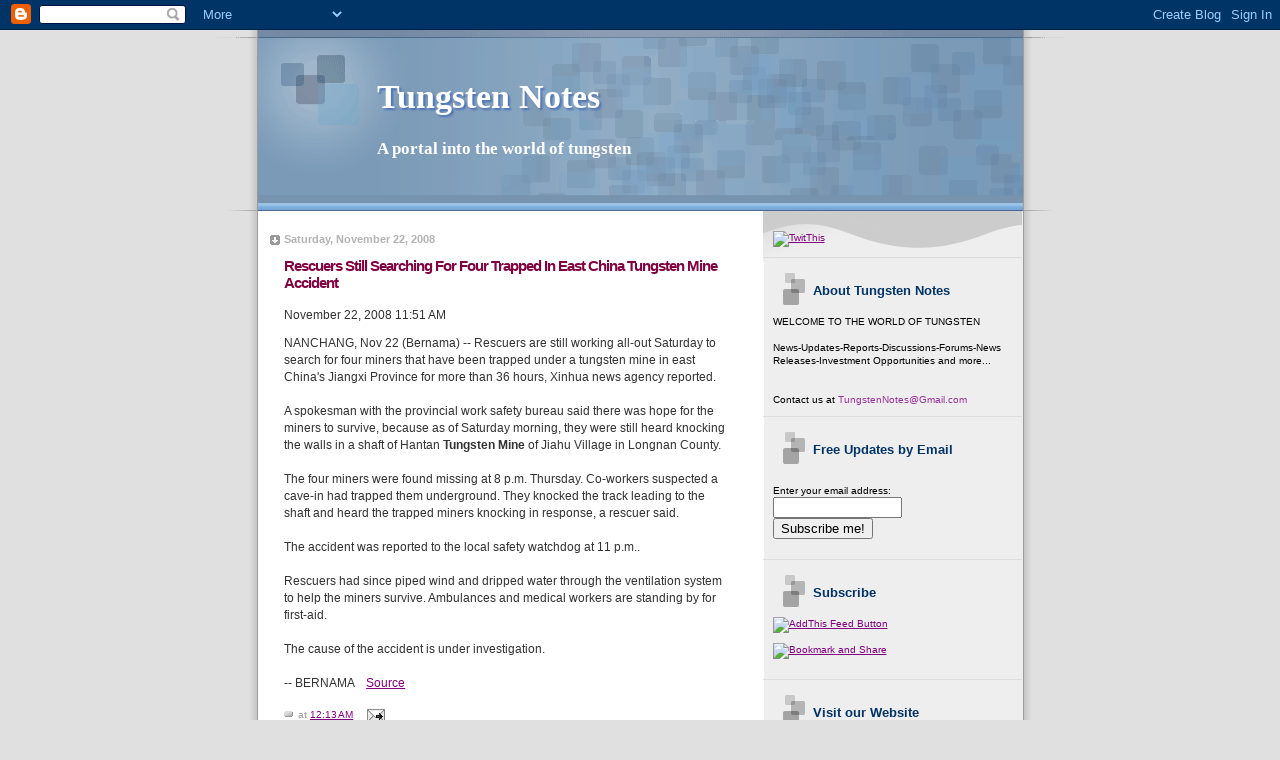

--- FILE ---
content_type: text/html; charset=utf-8
request_url: https://www.google.com/recaptcha/api2/aframe
body_size: 266
content:
<!DOCTYPE HTML><html><head><meta http-equiv="content-type" content="text/html; charset=UTF-8"></head><body><script nonce="iG5kkicS0THaEtLSKWLTgg">/** Anti-fraud and anti-abuse applications only. See google.com/recaptcha */ try{var clients={'sodar':'https://pagead2.googlesyndication.com/pagead/sodar?'};window.addEventListener("message",function(a){try{if(a.source===window.parent){var b=JSON.parse(a.data);var c=clients[b['id']];if(c){var d=document.createElement('img');d.src=c+b['params']+'&rc='+(localStorage.getItem("rc::a")?sessionStorage.getItem("rc::b"):"");window.document.body.appendChild(d);sessionStorage.setItem("rc::e",parseInt(sessionStorage.getItem("rc::e")||0)+1);localStorage.setItem("rc::h",'1769111020985');}}}catch(b){}});window.parent.postMessage("_grecaptcha_ready", "*");}catch(b){}</script></body></html>